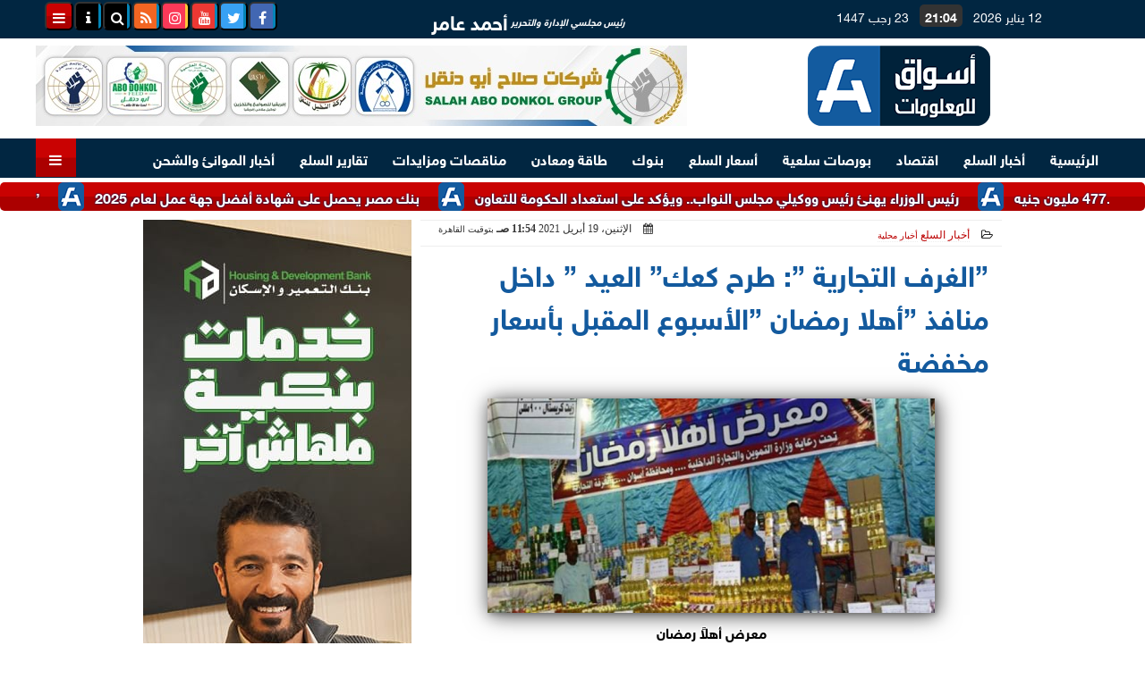

--- FILE ---
content_type: text/html; charset=utf-8
request_url: https://www.google.com/recaptcha/api2/aframe
body_size: 267
content:
<!DOCTYPE HTML><html><head><meta http-equiv="content-type" content="text/html; charset=UTF-8"></head><body><script nonce="gZ-u44X_znfypcIHKa6U-g">/** Anti-fraud and anti-abuse applications only. See google.com/recaptcha */ try{var clients={'sodar':'https://pagead2.googlesyndication.com/pagead/sodar?'};window.addEventListener("message",function(a){try{if(a.source===window.parent){var b=JSON.parse(a.data);var c=clients[b['id']];if(c){var d=document.createElement('img');d.src=c+b['params']+'&rc='+(localStorage.getItem("rc::a")?sessionStorage.getItem("rc::b"):"");window.document.body.appendChild(d);sessionStorage.setItem("rc::e",parseInt(sessionStorage.getItem("rc::e")||0)+1);localStorage.setItem("rc::h",'1768244658091');}}}catch(b){}});window.parent.postMessage("_grecaptcha_ready", "*");}catch(b){}</script></body></html>